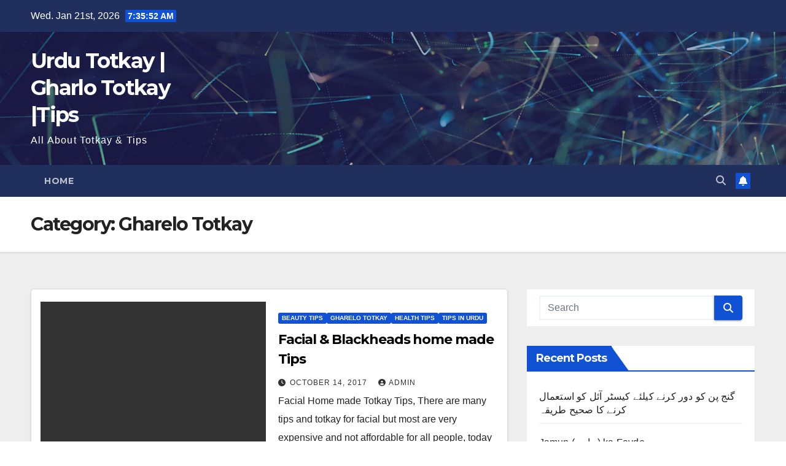

--- FILE ---
content_type: text/html; charset=UTF-8
request_url: https://urdutotkay.com/category/gharelo-totkay/page/3/
body_size: 14170
content:
<!DOCTYPE html>
<html lang="en-US">
<head>
<meta charset="UTF-8">
<meta name="viewport" content="width=device-width, initial-scale=1">
<link rel="profile" href="http://gmpg.org/xfn/11">
<title>Gharelo Totkay &#8211; Page 3 &#8211; Urdu Totkay | Gharlo Totkay |Tips</title>
<meta name='robots' content='max-image-preview:large' />
<link rel='dns-prefetch' href='//fonts.googleapis.com' />
<link rel="alternate" type="application/rss+xml" title="Urdu Totkay | Gharlo Totkay |Tips &raquo; Feed" href="https://urdutotkay.com/feed/" />
<link rel="alternate" type="application/rss+xml" title="Urdu Totkay | Gharlo Totkay |Tips &raquo; Comments Feed" href="https://urdutotkay.com/comments/feed/" />
<link rel="alternate" type="application/rss+xml" title="Urdu Totkay | Gharlo Totkay |Tips &raquo; Gharelo Totkay Category Feed" href="https://urdutotkay.com/category/gharelo-totkay/feed/" />
<style id='wp-img-auto-sizes-contain-inline-css'>
img:is([sizes=auto i],[sizes^="auto," i]){contain-intrinsic-size:3000px 1500px}
/*# sourceURL=wp-img-auto-sizes-contain-inline-css */
</style>
<style id='wp-emoji-styles-inline-css'>

	img.wp-smiley, img.emoji {
		display: inline !important;
		border: none !important;
		box-shadow: none !important;
		height: 1em !important;
		width: 1em !important;
		margin: 0 0.07em !important;
		vertical-align: -0.1em !important;
		background: none !important;
		padding: 0 !important;
	}
/*# sourceURL=wp-emoji-styles-inline-css */
</style>
<style id='wp-block-library-inline-css'>
:root{--wp-block-synced-color:#7a00df;--wp-block-synced-color--rgb:122,0,223;--wp-bound-block-color:var(--wp-block-synced-color);--wp-editor-canvas-background:#ddd;--wp-admin-theme-color:#007cba;--wp-admin-theme-color--rgb:0,124,186;--wp-admin-theme-color-darker-10:#006ba1;--wp-admin-theme-color-darker-10--rgb:0,107,160.5;--wp-admin-theme-color-darker-20:#005a87;--wp-admin-theme-color-darker-20--rgb:0,90,135;--wp-admin-border-width-focus:2px}@media (min-resolution:192dpi){:root{--wp-admin-border-width-focus:1.5px}}.wp-element-button{cursor:pointer}:root .has-very-light-gray-background-color{background-color:#eee}:root .has-very-dark-gray-background-color{background-color:#313131}:root .has-very-light-gray-color{color:#eee}:root .has-very-dark-gray-color{color:#313131}:root .has-vivid-green-cyan-to-vivid-cyan-blue-gradient-background{background:linear-gradient(135deg,#00d084,#0693e3)}:root .has-purple-crush-gradient-background{background:linear-gradient(135deg,#34e2e4,#4721fb 50%,#ab1dfe)}:root .has-hazy-dawn-gradient-background{background:linear-gradient(135deg,#faaca8,#dad0ec)}:root .has-subdued-olive-gradient-background{background:linear-gradient(135deg,#fafae1,#67a671)}:root .has-atomic-cream-gradient-background{background:linear-gradient(135deg,#fdd79a,#004a59)}:root .has-nightshade-gradient-background{background:linear-gradient(135deg,#330968,#31cdcf)}:root .has-midnight-gradient-background{background:linear-gradient(135deg,#020381,#2874fc)}:root{--wp--preset--font-size--normal:16px;--wp--preset--font-size--huge:42px}.has-regular-font-size{font-size:1em}.has-larger-font-size{font-size:2.625em}.has-normal-font-size{font-size:var(--wp--preset--font-size--normal)}.has-huge-font-size{font-size:var(--wp--preset--font-size--huge)}.has-text-align-center{text-align:center}.has-text-align-left{text-align:left}.has-text-align-right{text-align:right}.has-fit-text{white-space:nowrap!important}#end-resizable-editor-section{display:none}.aligncenter{clear:both}.items-justified-left{justify-content:flex-start}.items-justified-center{justify-content:center}.items-justified-right{justify-content:flex-end}.items-justified-space-between{justify-content:space-between}.screen-reader-text{border:0;clip-path:inset(50%);height:1px;margin:-1px;overflow:hidden;padding:0;position:absolute;width:1px;word-wrap:normal!important}.screen-reader-text:focus{background-color:#ddd;clip-path:none;color:#444;display:block;font-size:1em;height:auto;left:5px;line-height:normal;padding:15px 23px 14px;text-decoration:none;top:5px;width:auto;z-index:100000}html :where(.has-border-color){border-style:solid}html :where([style*=border-top-color]){border-top-style:solid}html :where([style*=border-right-color]){border-right-style:solid}html :where([style*=border-bottom-color]){border-bottom-style:solid}html :where([style*=border-left-color]){border-left-style:solid}html :where([style*=border-width]){border-style:solid}html :where([style*=border-top-width]){border-top-style:solid}html :where([style*=border-right-width]){border-right-style:solid}html :where([style*=border-bottom-width]){border-bottom-style:solid}html :where([style*=border-left-width]){border-left-style:solid}html :where(img[class*=wp-image-]){height:auto;max-width:100%}:where(figure){margin:0 0 1em}html :where(.is-position-sticky){--wp-admin--admin-bar--position-offset:var(--wp-admin--admin-bar--height,0px)}@media screen and (max-width:600px){html :where(.is-position-sticky){--wp-admin--admin-bar--position-offset:0px}}

/*# sourceURL=wp-block-library-inline-css */
</style><style id='global-styles-inline-css'>
:root{--wp--preset--aspect-ratio--square: 1;--wp--preset--aspect-ratio--4-3: 4/3;--wp--preset--aspect-ratio--3-4: 3/4;--wp--preset--aspect-ratio--3-2: 3/2;--wp--preset--aspect-ratio--2-3: 2/3;--wp--preset--aspect-ratio--16-9: 16/9;--wp--preset--aspect-ratio--9-16: 9/16;--wp--preset--color--black: #000000;--wp--preset--color--cyan-bluish-gray: #abb8c3;--wp--preset--color--white: #ffffff;--wp--preset--color--pale-pink: #f78da7;--wp--preset--color--vivid-red: #cf2e2e;--wp--preset--color--luminous-vivid-orange: #ff6900;--wp--preset--color--luminous-vivid-amber: #fcb900;--wp--preset--color--light-green-cyan: #7bdcb5;--wp--preset--color--vivid-green-cyan: #00d084;--wp--preset--color--pale-cyan-blue: #8ed1fc;--wp--preset--color--vivid-cyan-blue: #0693e3;--wp--preset--color--vivid-purple: #9b51e0;--wp--preset--gradient--vivid-cyan-blue-to-vivid-purple: linear-gradient(135deg,rgb(6,147,227) 0%,rgb(155,81,224) 100%);--wp--preset--gradient--light-green-cyan-to-vivid-green-cyan: linear-gradient(135deg,rgb(122,220,180) 0%,rgb(0,208,130) 100%);--wp--preset--gradient--luminous-vivid-amber-to-luminous-vivid-orange: linear-gradient(135deg,rgb(252,185,0) 0%,rgb(255,105,0) 100%);--wp--preset--gradient--luminous-vivid-orange-to-vivid-red: linear-gradient(135deg,rgb(255,105,0) 0%,rgb(207,46,46) 100%);--wp--preset--gradient--very-light-gray-to-cyan-bluish-gray: linear-gradient(135deg,rgb(238,238,238) 0%,rgb(169,184,195) 100%);--wp--preset--gradient--cool-to-warm-spectrum: linear-gradient(135deg,rgb(74,234,220) 0%,rgb(151,120,209) 20%,rgb(207,42,186) 40%,rgb(238,44,130) 60%,rgb(251,105,98) 80%,rgb(254,248,76) 100%);--wp--preset--gradient--blush-light-purple: linear-gradient(135deg,rgb(255,206,236) 0%,rgb(152,150,240) 100%);--wp--preset--gradient--blush-bordeaux: linear-gradient(135deg,rgb(254,205,165) 0%,rgb(254,45,45) 50%,rgb(107,0,62) 100%);--wp--preset--gradient--luminous-dusk: linear-gradient(135deg,rgb(255,203,112) 0%,rgb(199,81,192) 50%,rgb(65,88,208) 100%);--wp--preset--gradient--pale-ocean: linear-gradient(135deg,rgb(255,245,203) 0%,rgb(182,227,212) 50%,rgb(51,167,181) 100%);--wp--preset--gradient--electric-grass: linear-gradient(135deg,rgb(202,248,128) 0%,rgb(113,206,126) 100%);--wp--preset--gradient--midnight: linear-gradient(135deg,rgb(2,3,129) 0%,rgb(40,116,252) 100%);--wp--preset--font-size--small: 13px;--wp--preset--font-size--medium: 20px;--wp--preset--font-size--large: 36px;--wp--preset--font-size--x-large: 42px;--wp--preset--spacing--20: 0.44rem;--wp--preset--spacing--30: 0.67rem;--wp--preset--spacing--40: 1rem;--wp--preset--spacing--50: 1.5rem;--wp--preset--spacing--60: 2.25rem;--wp--preset--spacing--70: 3.38rem;--wp--preset--spacing--80: 5.06rem;--wp--preset--shadow--natural: 6px 6px 9px rgba(0, 0, 0, 0.2);--wp--preset--shadow--deep: 12px 12px 50px rgba(0, 0, 0, 0.4);--wp--preset--shadow--sharp: 6px 6px 0px rgba(0, 0, 0, 0.2);--wp--preset--shadow--outlined: 6px 6px 0px -3px rgb(255, 255, 255), 6px 6px rgb(0, 0, 0);--wp--preset--shadow--crisp: 6px 6px 0px rgb(0, 0, 0);}:root :where(.is-layout-flow) > :first-child{margin-block-start: 0;}:root :where(.is-layout-flow) > :last-child{margin-block-end: 0;}:root :where(.is-layout-flow) > *{margin-block-start: 24px;margin-block-end: 0;}:root :where(.is-layout-constrained) > :first-child{margin-block-start: 0;}:root :where(.is-layout-constrained) > :last-child{margin-block-end: 0;}:root :where(.is-layout-constrained) > *{margin-block-start: 24px;margin-block-end: 0;}:root :where(.is-layout-flex){gap: 24px;}:root :where(.is-layout-grid){gap: 24px;}body .is-layout-flex{display: flex;}.is-layout-flex{flex-wrap: wrap;align-items: center;}.is-layout-flex > :is(*, div){margin: 0;}body .is-layout-grid{display: grid;}.is-layout-grid > :is(*, div){margin: 0;}.has-black-color{color: var(--wp--preset--color--black) !important;}.has-cyan-bluish-gray-color{color: var(--wp--preset--color--cyan-bluish-gray) !important;}.has-white-color{color: var(--wp--preset--color--white) !important;}.has-pale-pink-color{color: var(--wp--preset--color--pale-pink) !important;}.has-vivid-red-color{color: var(--wp--preset--color--vivid-red) !important;}.has-luminous-vivid-orange-color{color: var(--wp--preset--color--luminous-vivid-orange) !important;}.has-luminous-vivid-amber-color{color: var(--wp--preset--color--luminous-vivid-amber) !important;}.has-light-green-cyan-color{color: var(--wp--preset--color--light-green-cyan) !important;}.has-vivid-green-cyan-color{color: var(--wp--preset--color--vivid-green-cyan) !important;}.has-pale-cyan-blue-color{color: var(--wp--preset--color--pale-cyan-blue) !important;}.has-vivid-cyan-blue-color{color: var(--wp--preset--color--vivid-cyan-blue) !important;}.has-vivid-purple-color{color: var(--wp--preset--color--vivid-purple) !important;}.has-black-background-color{background-color: var(--wp--preset--color--black) !important;}.has-cyan-bluish-gray-background-color{background-color: var(--wp--preset--color--cyan-bluish-gray) !important;}.has-white-background-color{background-color: var(--wp--preset--color--white) !important;}.has-pale-pink-background-color{background-color: var(--wp--preset--color--pale-pink) !important;}.has-vivid-red-background-color{background-color: var(--wp--preset--color--vivid-red) !important;}.has-luminous-vivid-orange-background-color{background-color: var(--wp--preset--color--luminous-vivid-orange) !important;}.has-luminous-vivid-amber-background-color{background-color: var(--wp--preset--color--luminous-vivid-amber) !important;}.has-light-green-cyan-background-color{background-color: var(--wp--preset--color--light-green-cyan) !important;}.has-vivid-green-cyan-background-color{background-color: var(--wp--preset--color--vivid-green-cyan) !important;}.has-pale-cyan-blue-background-color{background-color: var(--wp--preset--color--pale-cyan-blue) !important;}.has-vivid-cyan-blue-background-color{background-color: var(--wp--preset--color--vivid-cyan-blue) !important;}.has-vivid-purple-background-color{background-color: var(--wp--preset--color--vivid-purple) !important;}.has-black-border-color{border-color: var(--wp--preset--color--black) !important;}.has-cyan-bluish-gray-border-color{border-color: var(--wp--preset--color--cyan-bluish-gray) !important;}.has-white-border-color{border-color: var(--wp--preset--color--white) !important;}.has-pale-pink-border-color{border-color: var(--wp--preset--color--pale-pink) !important;}.has-vivid-red-border-color{border-color: var(--wp--preset--color--vivid-red) !important;}.has-luminous-vivid-orange-border-color{border-color: var(--wp--preset--color--luminous-vivid-orange) !important;}.has-luminous-vivid-amber-border-color{border-color: var(--wp--preset--color--luminous-vivid-amber) !important;}.has-light-green-cyan-border-color{border-color: var(--wp--preset--color--light-green-cyan) !important;}.has-vivid-green-cyan-border-color{border-color: var(--wp--preset--color--vivid-green-cyan) !important;}.has-pale-cyan-blue-border-color{border-color: var(--wp--preset--color--pale-cyan-blue) !important;}.has-vivid-cyan-blue-border-color{border-color: var(--wp--preset--color--vivid-cyan-blue) !important;}.has-vivid-purple-border-color{border-color: var(--wp--preset--color--vivid-purple) !important;}.has-vivid-cyan-blue-to-vivid-purple-gradient-background{background: var(--wp--preset--gradient--vivid-cyan-blue-to-vivid-purple) !important;}.has-light-green-cyan-to-vivid-green-cyan-gradient-background{background: var(--wp--preset--gradient--light-green-cyan-to-vivid-green-cyan) !important;}.has-luminous-vivid-amber-to-luminous-vivid-orange-gradient-background{background: var(--wp--preset--gradient--luminous-vivid-amber-to-luminous-vivid-orange) !important;}.has-luminous-vivid-orange-to-vivid-red-gradient-background{background: var(--wp--preset--gradient--luminous-vivid-orange-to-vivid-red) !important;}.has-very-light-gray-to-cyan-bluish-gray-gradient-background{background: var(--wp--preset--gradient--very-light-gray-to-cyan-bluish-gray) !important;}.has-cool-to-warm-spectrum-gradient-background{background: var(--wp--preset--gradient--cool-to-warm-spectrum) !important;}.has-blush-light-purple-gradient-background{background: var(--wp--preset--gradient--blush-light-purple) !important;}.has-blush-bordeaux-gradient-background{background: var(--wp--preset--gradient--blush-bordeaux) !important;}.has-luminous-dusk-gradient-background{background: var(--wp--preset--gradient--luminous-dusk) !important;}.has-pale-ocean-gradient-background{background: var(--wp--preset--gradient--pale-ocean) !important;}.has-electric-grass-gradient-background{background: var(--wp--preset--gradient--electric-grass) !important;}.has-midnight-gradient-background{background: var(--wp--preset--gradient--midnight) !important;}.has-small-font-size{font-size: var(--wp--preset--font-size--small) !important;}.has-medium-font-size{font-size: var(--wp--preset--font-size--medium) !important;}.has-large-font-size{font-size: var(--wp--preset--font-size--large) !important;}.has-x-large-font-size{font-size: var(--wp--preset--font-size--x-large) !important;}
/*# sourceURL=global-styles-inline-css */
</style>

<style id='classic-theme-styles-inline-css'>
/*! This file is auto-generated */
.wp-block-button__link{color:#fff;background-color:#32373c;border-radius:9999px;box-shadow:none;text-decoration:none;padding:calc(.667em + 2px) calc(1.333em + 2px);font-size:1.125em}.wp-block-file__button{background:#32373c;color:#fff;text-decoration:none}
/*# sourceURL=/wp-includes/css/classic-themes.min.css */
</style>
<link rel='stylesheet' id='newsup-fonts-css' href='//fonts.googleapis.com/css?family=Montserrat%3A400%2C500%2C700%2C800%7CWork%2BSans%3A300%2C400%2C500%2C600%2C700%2C800%2C900%26display%3Dswap&#038;subset=latin%2Clatin-ext' media='all' />
<link rel='stylesheet' id='bootstrap-css' href='https://urdutotkay.com/wp-content/themes/newsup/css/bootstrap.css?ver=6.9' media='all' />
<link rel='stylesheet' id='newsup-style-css' href='https://urdutotkay.com/wp-content/themes/newsup/style.css?ver=6.9' media='all' />
<link rel='stylesheet' id='newsup-default-css' href='https://urdutotkay.com/wp-content/themes/newsup/css/colors/default.css?ver=6.9' media='all' />
<link rel='stylesheet' id='font-awesome-5-all-css' href='https://urdutotkay.com/wp-content/themes/newsup/css/font-awesome/css/all.min.css?ver=6.9' media='all' />
<link rel='stylesheet' id='font-awesome-4-shim-css' href='https://urdutotkay.com/wp-content/themes/newsup/css/font-awesome/css/v4-shims.min.css?ver=6.9' media='all' />
<link rel='stylesheet' id='owl-carousel-css' href='https://urdutotkay.com/wp-content/themes/newsup/css/owl.carousel.css?ver=6.9' media='all' />
<link rel='stylesheet' id='smartmenus-css' href='https://urdutotkay.com/wp-content/themes/newsup/css/jquery.smartmenus.bootstrap.css?ver=6.9' media='all' />
<link rel='stylesheet' id='newsup-custom-css-css' href='https://urdutotkay.com/wp-content/themes/newsup/inc/ansar/customize/css/customizer.css?ver=1.0' media='all' />
<script src="https://urdutotkay.com/wp-includes/js/jquery/jquery.min.js?ver=3.7.1" id="jquery-core-js"></script>
<script src="https://urdutotkay.com/wp-includes/js/jquery/jquery-migrate.min.js?ver=3.4.1" id="jquery-migrate-js"></script>
<script src="https://urdutotkay.com/wp-content/themes/newsup/js/navigation.js?ver=6.9" id="newsup-navigation-js"></script>
<script src="https://urdutotkay.com/wp-content/themes/newsup/js/bootstrap.js?ver=6.9" id="bootstrap-js"></script>
<script src="https://urdutotkay.com/wp-content/themes/newsup/js/owl.carousel.min.js?ver=6.9" id="owl-carousel-min-js"></script>
<script src="https://urdutotkay.com/wp-content/themes/newsup/js/jquery.smartmenus.js?ver=6.9" id="smartmenus-js-js"></script>
<script src="https://urdutotkay.com/wp-content/themes/newsup/js/jquery.smartmenus.bootstrap.js?ver=6.9" id="bootstrap-smartmenus-js-js"></script>
<script src="https://urdutotkay.com/wp-content/themes/newsup/js/jquery.marquee.js?ver=6.9" id="newsup-marquee-js-js"></script>
<script src="https://urdutotkay.com/wp-content/themes/newsup/js/main.js?ver=6.9" id="newsup-main-js-js"></script>
<link rel="https://api.w.org/" href="https://urdutotkay.com/wp-json/" /><link rel="alternate" title="JSON" type="application/json" href="https://urdutotkay.com/wp-json/wp/v2/categories/4" /><link rel="EditURI" type="application/rsd+xml" title="RSD" href="https://urdutotkay.com/xmlrpc.php?rsd" />
<meta name="generator" content="WordPress 6.9" />
 
<style type="text/css" id="custom-background-css">
    .wrapper { background-color: #eee; }
</style>
    <style type="text/css">
            body .site-title a,
        body .site-description {
            color: #fff;
        }

        .site-branding-text .site-title a {
                font-size: px;
            }

            @media only screen and (max-width: 640px) {
                .site-branding-text .site-title a {
                    font-size: 40px;

                }
            }

            @media only screen and (max-width: 375px) {
                .site-branding-text .site-title a {
                    font-size: 32px;

                }
            }

        </style>
    <link rel="icon" href="https://urdutotkay.com/wp-content/uploads/2014/04/cropped-herbal-care-urdutotkaydotcom-32x32.jpg" sizes="32x32" />
<link rel="icon" href="https://urdutotkay.com/wp-content/uploads/2014/04/cropped-herbal-care-urdutotkaydotcom-192x192.jpg" sizes="192x192" />
<link rel="apple-touch-icon" href="https://urdutotkay.com/wp-content/uploads/2014/04/cropped-herbal-care-urdutotkaydotcom-180x180.jpg" />
<meta name="msapplication-TileImage" content="https://urdutotkay.com/wp-content/uploads/2014/04/cropped-herbal-care-urdutotkaydotcom-270x270.jpg" />
</head>
<body class="archive paged category category-gharelo-totkay category-4 wp-embed-responsive paged-3 category-paged-3 wp-theme-newsup hfeed ta-hide-date-author-in-list" >
<div id="page" class="site">
<a class="skip-link screen-reader-text" href="#content">
Skip to content</a>
  <div class="wrapper" id="custom-background-css">
    <header class="mg-headwidget">
      <!--==================== TOP BAR ====================-->
      <div class="mg-head-detail hidden-xs">
    <div class="container-fluid">
        <div class="row align-items-center">
            <div class="col-md-6 col-xs-12">
                <ul class="info-left">
                                <li>Wed. Jan 21st, 2026                 <span  id="time" class="time"></span>
                        </li>
                        </ul>
            </div>
            <div class="col-md-6 col-xs-12">
                <ul class="mg-social info-right">
                                    </ul>
            </div>
        </div>
    </div>
</div>
      <div class="clearfix"></div>

      
      <div class="mg-nav-widget-area-back" style='background-image: url("https://urdutotkay.com/wp-content/themes/newsup/images/head-back.jpg" );'>
                <div class="overlay">
          <div class="inner"  style="background-color:rgba(32,47,91,0.4);" > 
              <div class="container-fluid">
                  <div class="mg-nav-widget-area">
                    <div class="row align-items-center">
                      <div class="col-md-3 text-center-xs">
                        <div class="navbar-header">
                          <div class="site-logo">
                                                      </div>
                          <div class="site-branding-text ">
                                                            <p class="site-title"> <a href="https://urdutotkay.com/" rel="home">Urdu Totkay | Gharlo Totkay |Tips</a></p>
                                                            <p class="site-description">All About Totkay &amp; Tips</p>
                          </div>    
                        </div>
                      </div>
                                          </div>
                  </div>
              </div>
          </div>
        </div>
      </div>
    <div class="mg-menu-full">
      <nav class="navbar navbar-expand-lg navbar-wp">
        <div class="container-fluid">
          <!-- Right nav -->
          <div class="m-header align-items-center">
                            <a class="mobilehomebtn" href="https://urdutotkay.com"><span class="fa-solid fa-house-chimney"></span></a>
              <!-- navbar-toggle -->
              <button class="navbar-toggler mx-auto" type="button" data-toggle="collapse" data-target="#navbar-wp" aria-controls="navbarSupportedContent" aria-expanded="false" aria-label="Toggle navigation">
                <span class="burger">
                  <span class="burger-line"></span>
                  <span class="burger-line"></span>
                  <span class="burger-line"></span>
                </span>
              </button>
              <!-- /navbar-toggle -->
                          <div class="dropdown show mg-search-box pr-2">
                <a class="dropdown-toggle msearch ml-auto" href="#" role="button" id="dropdownMenuLink" data-toggle="dropdown" aria-haspopup="true" aria-expanded="false">
                <i class="fas fa-search"></i>
                </a> 
                <div class="dropdown-menu searchinner" aria-labelledby="dropdownMenuLink">
                    <form role="search" method="get" id="searchform" action="https://urdutotkay.com/">
  <div class="input-group">
    <input type="search" class="form-control" placeholder="Search" value="" name="s" />
    <span class="input-group-btn btn-default">
    <button type="submit" class="btn"> <i class="fas fa-search"></i> </button>
    </span> </div>
</form>                </div>
            </div>
                  <a href="#" target="_blank" class="btn-bell btn-theme mx-2"><i class="fa fa-bell"></i></a>
                      
          </div>
          <!-- /Right nav --> 
          <div class="collapse navbar-collapse" id="navbar-wp">
            <div class="d-md-block">
              <ul class="nav navbar-nav mr-auto "><li class="nav-item menu-item "><a class="nav-link " href="https://urdutotkay.com/" title="Home">Home</a></li></ul>
            </div>      
          </div>
          <!-- Right nav -->
          <div class="desk-header d-lg-flex pl-3 ml-auto my-2 my-lg-0 position-relative align-items-center">
                        <div class="dropdown show mg-search-box pr-2">
                <a class="dropdown-toggle msearch ml-auto" href="#" role="button" id="dropdownMenuLink" data-toggle="dropdown" aria-haspopup="true" aria-expanded="false">
                <i class="fas fa-search"></i>
                </a> 
                <div class="dropdown-menu searchinner" aria-labelledby="dropdownMenuLink">
                    <form role="search" method="get" id="searchform" action="https://urdutotkay.com/">
  <div class="input-group">
    <input type="search" class="form-control" placeholder="Search" value="" name="s" />
    <span class="input-group-btn btn-default">
    <button type="submit" class="btn"> <i class="fas fa-search"></i> </button>
    </span> </div>
</form>                </div>
            </div>
                  <a href="#" target="_blank" class="btn-bell btn-theme mx-2"><i class="fa fa-bell"></i></a>
                  </div>
          <!-- /Right nav -->
      </div>
      </nav> <!-- /Navigation -->
    </div>
</header>
<div class="clearfix"></div> <!--==================== Newsup breadcrumb section ====================-->
<div class="mg-breadcrumb-section" style='background: url("https://urdutotkay.com/wp-content/themes/newsup/images/head-back.jpg" ) repeat scroll center 0 #143745;'>
   <div class="overlay">       <div class="container-fluid">
        <div class="row">
          <div class="col-md-12 col-sm-12">
            <div class="mg-breadcrumb-title">
              <h1 class="title">Category: <span>Gharelo Totkay</span></h1>            </div>
          </div>
        </div>
      </div>
   </div> </div>
<div class="clearfix"></div><!--container-->
    <div id="content" class="container-fluid archive-class">
        <!--row-->
            <div class="row">
                                    <div class="col-md-8">
                <!-- mg-posts-sec mg-posts-modul-6 -->
<div class="mg-posts-sec mg-posts-modul-6">
    <!-- mg-posts-sec-inner -->
    <div class="mg-posts-sec-inner">
                    <article id="post-527" class="d-md-flex mg-posts-sec-post align-items-center post-527 post type-post status-publish format-standard has-post-thumbnail hentry category-beauty-tips category-gharelo-totkay category-health-tips category-tipsinurdu">
                        <div class="col-12 col-md-6">
            <div class="mg-post-thumb back-img md" style="background-image: url('https://urdutotkay.com/wp-content/uploads/2017/10/blackheads.jpg');">
                <span class="post-form"><i class="fas fa-camera"></i></span>                <a class="link-div" href="https://urdutotkay.com/facial-blackheads-home-made-tips/"></a>
            </div> 
        </div>
                        <div class="mg-sec-top-post py-3 col">
                    <div class="mg-blog-category"><a class="newsup-categories category-color-1" href="https://urdutotkay.com/category/beauty-tips/" alt="View all posts in Beauty Tips"> 
                                 Beauty Tips
                             </a><a class="newsup-categories category-color-1" href="https://urdutotkay.com/category/gharelo-totkay/" alt="View all posts in Gharelo Totkay"> 
                                 Gharelo Totkay
                             </a><a class="newsup-categories category-color-1" href="https://urdutotkay.com/category/health-tips/" alt="View all posts in Health Tips"> 
                                 Health Tips
                             </a><a class="newsup-categories category-color-1" href="https://urdutotkay.com/category/tipsinurdu/" alt="View all posts in Tips in Urdu"> 
                                 Tips in Urdu
                             </a></div> 
                    <h4 class="entry-title title"><a href="https://urdutotkay.com/facial-blackheads-home-made-tips/">Facial &#038; Blackheads home made Tips</a></h4>
                            <div class="mg-blog-meta"> 
                    <span class="mg-blog-date"><i class="fas fa-clock"></i>
            <a href="https://urdutotkay.com/2017/10/">
                October 14, 2017            </a>
        </span>
            <a class="auth" href="https://urdutotkay.com/author/admin/">
            <i class="fas fa-user-circle"></i>admin        </a>
            </div> 
                        <div class="mg-content">
                        <p>Facial Home made Totkay Tips, There are many tips and totkay for facial but most are very expensive and not affordable for all people, today in this article we provide&hellip;</p>
                    </div>
                </div>
            </article>
                    <article id="post-522" class="d-md-flex mg-posts-sec-post align-items-center post-522 post type-post status-publish format-standard has-post-thumbnail hentry category-gharelo-totkay category-health-care category-health-tips category-tipsinurdu">
                        <div class="col-12 col-md-6">
            <div class="mg-post-thumb back-img md" style="background-image: url('https://urdutotkay.com/wp-content/uploads/2017/09/nazar.jpg');">
                <span class="post-form"><i class="fas fa-camera"></i></span>                <a class="link-div" href="https://urdutotkay.com/aankhon-ki-nazar-ka-urdu-totka/"></a>
            </div> 
        </div>
                        <div class="mg-sec-top-post py-3 col">
                    <div class="mg-blog-category"><a class="newsup-categories category-color-1" href="https://urdutotkay.com/category/gharelo-totkay/" alt="View all posts in Gharelo Totkay"> 
                                 Gharelo Totkay
                             </a><a class="newsup-categories category-color-1" href="https://urdutotkay.com/category/health-care/" alt="View all posts in Health Care"> 
                                 Health Care
                             </a><a class="newsup-categories category-color-1" href="https://urdutotkay.com/category/health-tips/" alt="View all posts in Health Tips"> 
                                 Health Tips
                             </a><a class="newsup-categories category-color-1" href="https://urdutotkay.com/category/tipsinurdu/" alt="View all posts in Tips in Urdu"> 
                                 Tips in Urdu
                             </a></div> 
                    <h4 class="entry-title title"><a href="https://urdutotkay.com/aankhon-ki-nazar-ka-urdu-totka/">Aankhon ki nazar ka urdu totka</a></h4>
                            <div class="mg-blog-meta"> 
                    <span class="mg-blog-date"><i class="fas fa-clock"></i>
            <a href="https://urdutotkay.com/2017/09/">
                September 20, 2017            </a>
        </span>
            <a class="auth" href="https://urdutotkay.com/author/admin/">
            <i class="fas fa-user-circle"></i>admin        </a>
            </div> 
                        <div class="mg-content">
                        <p>There are many totkay for eyes, but these are very expensive and people didn&#8217;t afford, Urdu totkay dot com provide easy, affordable and local market availablity Just take Hareer ka&hellip;</p>
                    </div>
                </div>
            </article>
            
        <div class="col-md-12 text-center d-flex justify-content-center">
            
	<nav class="navigation pagination" aria-label="Posts pagination">
		<h2 class="screen-reader-text">Posts pagination</h2>
		<div class="nav-links"><a class="prev page-numbers" href="https://urdutotkay.com/category/gharelo-totkay/page/2/"><i class="fa fa-angle-left"></i></a>
<a class="page-numbers" href="https://urdutotkay.com/category/gharelo-totkay/">1</a>
<a class="page-numbers" href="https://urdutotkay.com/category/gharelo-totkay/page/2/">2</a>
<span aria-current="page" class="page-numbers current">3</span>
<a class="page-numbers" href="https://urdutotkay.com/category/gharelo-totkay/page/4/">4</a>
<span class="page-numbers dots">&hellip;</span>
<a class="page-numbers" href="https://urdutotkay.com/category/gharelo-totkay/page/15/">15</a>
<a class="next page-numbers" href="https://urdutotkay.com/category/gharelo-totkay/page/4/"><i class="fa fa-angle-right"></i></a></div>
	</nav>                            
        </div>
            </div>
    <!-- // mg-posts-sec-inner -->
</div>
<!-- // mg-posts-sec block_6 -->             </div>
                            <aside class="col-md-4 sidebar-sticky">
                
<aside id="secondary" class="widget-area" role="complementary">
	<div id="sidebar-right" class="mg-sidebar">
		<div id="search-2" class="mg-widget widget_search"><form role="search" method="get" id="searchform" action="https://urdutotkay.com/">
  <div class="input-group">
    <input type="search" class="form-control" placeholder="Search" value="" name="s" />
    <span class="input-group-btn btn-default">
    <button type="submit" class="btn"> <i class="fas fa-search"></i> </button>
    </span> </div>
</form></div>
		<div id="recent-posts-2" class="mg-widget widget_recent_entries">
		<div class="mg-wid-title"><h6 class="wtitle">Recent Posts</h6></div>
		<ul>
											<li>
					<a href="https://urdutotkay.com/use-castor-oil-to-treat-baldness/">گنج پن کو دور کرنے کیلئے کیسٹر آئل کو استعمال کرنے کا صحیح طریقہ</a>
									</li>
											<li>
					<a href="https://urdutotkay.com/jamun-ka-fayde/">Jamun (جامن) ka Fayde</a>
									</li>
											<li>
					<a href="https://urdutotkay.com/teeth-whitening-totkay-in-urdu/">Teeth Whitening totkay in urdu</a>
									</li>
											<li>
					<a href="https://urdutotkay.com/nazla-zukam-ka-ilaj-in-urdu/">Nazla Zukam ka ilaj in Urdu</a>
									</li>
											<li>
					<a href="https://urdutotkay.com/sugar-main-cause-of-fatness-in-urdu/">Sugar main Cause of Fatness in Urdu</a>
									</li>
											<li>
					<a href="https://urdutotkay.com/facial-blackheads-home-made-tips/">Facial &#038; Blackheads home made Tips</a>
									</li>
											<li>
					<a href="https://urdutotkay.com/aankhon-ki-nazar-ka-urdu-totka/">Aankhon ki nazar ka urdu totka</a>
									</li>
											<li>
					<a href="https://urdutotkay.com/ghutno-ka-dard-ka-desi-ilaj/">Ghutno ka dard ka Desi ilaj</a>
									</li>
											<li>
					<a href="https://urdutotkay.com/hath-paon-ki-jalan-ka-ilaj-burning-hands-feet/">Hath Paon ki Jalan ka ilaj (Burning Hands &#038; Feet)</a>
									</li>
											<li>
					<a href="https://urdutotkay.com/allergy-totkay-in-urdu/">Allergy totkay in urdu</a>
									</li>
											<li>
					<a href="https://urdutotkay.com/hair-removing-totkay-in-urdu/">Hair Removing Totkay in Urdu</a>
									</li>
											<li>
					<a href="https://urdutotkay.com/ghutno-ka-dard-joint-pain/">Ghutno Ka Dard | Joint Pain</a>
									</li>
											<li>
					<a href="https://urdutotkay.com/kasrat-e-peshab-ka-ilaj/">Kasrat e Peshab ka ilaj</a>
									</li>
											<li>
					<a href="https://urdutotkay.com/ghutno-ka-dard-ka-ilaj/">Ghutno ka Dard Ka Ilaj</a>
									</li>
											<li>
					<a href="https://urdutotkay.com/totkay-for-dry-skin/">Totkay for Dry Skin</a>
									</li>
											<li>
					<a href="https://urdutotkay.com/gurday-ki-pathri-ka-illaj-kidney-stone-removal/">Gurday Ki Pathri ka Illaj (Kidney stone Removal)</a>
									</li>
											<li>
					<a href="https://urdutotkay.com/thyme-tea-for-cellulite/">Thyme Tea for cellulite</a>
									</li>
											<li>
					<a href="https://urdutotkay.com/jaundiceyarkan-ka-ilaj-in-urdu/">Jaundice Yarkan ka Ilaj in Urdu</a>
									</li>
											<li>
					<a href="https://urdutotkay.com/hepatitis-yarkan-ka-ilaj/">Hepatitis Yarkan ka ilaj</a>
									</li>
											<li>
					<a href="https://urdutotkay.com/mouth-freshener-tips-in-urdu/">Mouth Freshener Tips in Urdu</a>
									</li>
											<li>
					<a href="https://urdutotkay.com/uric-acid-totkay-in-urdu/">Uric Acid Totkay in Urdu</a>
									</li>
											<li>
					<a href="https://urdutotkay.com/open-blocked-heart-veins/">Open Blocked Heart Veins</a>
									</li>
											<li>
					<a href="https://urdutotkay.com/mole-on-face/">Mole on Face</a>
									</li>
											<li>
					<a href="https://urdutotkay.com/face-hair-removal/">Face Hair Removal</a>
									</li>
											<li>
					<a href="https://urdutotkay.com/tips-for-pimples/">Tips for Pimples</a>
									</li>
											<li>
					<a href="https://urdutotkay.com/avoid-plastic-crockery/">Avoid Plastic Crockery</a>
									</li>
											<li>
					<a href="https://urdutotkay.com/tips-for-fresh-skin/">Tips for Fresh Skin</a>
									</li>
											<li>
					<a href="https://urdutotkay.com/cold-drinks/">Cold Drinks</a>
									</li>
											<li>
					<a href="https://urdutotkay.com/weight-n-height-chart-in-urdu/">weight n height chart in Urdu</a>
									</li>
											<li>
					<a href="https://urdutotkay.com/beauty-tips-in-urdu/">Beauty Tips in Urdu</a>
									</li>
											<li>
					<a href="https://urdutotkay.com/beauty-tips-for-women-in-urdu/">Beauty Tips for Women in Urdu</a>
									</li>
											<li>
					<a href="https://urdutotkay.com/beauty-tips-for-fairness/">Beauty Tips for Fairness</a>
									</li>
											<li>
					<a href="https://urdutotkay.com/beauty-tips-for-skin-care/">Beauty Tips for Skin Care</a>
									</li>
											<li>
					<a href="https://urdutotkay.com/health-tips-for-gastric-problem/">Health Tips for Gastric problem</a>
									</li>
											<li>
					<a href="https://urdutotkay.com/beauty-tips-for-removing-wrinkles-urdu-totkay-for-removing-wrinkles/">Beauty Tips for removing wrinkles | Urdu Totkay for removing wrinkles</a>
									</li>
											<li>
					<a href="https://urdutotkay.com/beauty-tips-urdu-totkay-for-white-hair/">Beauty Tips | Urdu Totkay for White hair</a>
									</li>
											<li>
					<a href="https://urdutotkay.com/beauty-tips-for-facial/">Beauty Tips for Facial</a>
									</li>
											<li>
					<a href="https://urdutotkay.com/urdu-totkay-for-lips/">Urdu Totkay for Lips</a>
									</li>
											<li>
					<a href="https://urdutotkay.com/urdu-totkay-for-cough/">Urdu Totkay for Cough</a>
									</li>
											<li>
					<a href="https://urdutotkay.com/totkay/">Totkay</a>
									</li>
											<li>
					<a href="https://urdutotkay.com/beauty-tips-for-men/">Beauty Tips for Men</a>
									</li>
											<li>
					<a href="https://urdutotkay.com/shawarma-shoarma-recipes/">Shawarma | Shoarma</a>
									</li>
											<li>
					<a href="https://urdutotkay.com/kids-care-tips/">Kids Care Tips</a>
									</li>
											<li>
					<a href="https://urdutotkay.com/hair-fall-tips-in-urdu/">Hair fall Tips in Urdu</a>
									</li>
											<li>
					<a href="https://urdutotkay.com/beauty-tips-for-eye-care/">Beauty Tips for Eye Care</a>
									</li>
											<li>
					<a href="https://urdutotkay.com/hands-and-nail-care/">Hands and Nail Care</a>
									</li>
											<li>
					<a href="https://urdutotkay.com/weight-loss/">Weight Loss</a>
									</li>
											<li>
					<a href="https://urdutotkay.com/tips-for-long-hair/">Tips for Long Hair</a>
									</li>
											<li>
					<a href="https://urdutotkay.com/best-recipes-in-urdu/">Best Recipes in Urdu</a>
									</li>
											<li>
					<a href="https://urdutotkay.com/teeth-care-tips/">Teeth Care Tips</a>
									</li>
											<li>
					<a href="https://urdutotkay.com/skin-care-tips/">Skin Care Tips</a>
									</li>
											<li>
					<a href="https://urdutotkay.com/osteoporosis/">OSTEOPOROSIS</a>
									</li>
											<li>
					<a href="https://urdutotkay.com/teeth-care-tips-a-natural-smile/">Teeth Care Tips A &#8220;Natural&#8221; Smile</a>
									</li>
											<li>
					<a href="https://urdutotkay.com/honey-for-skin-care/">Honey for Skin Care</a>
									</li>
											<li>
					<a href="https://urdutotkay.com/home-based-totkay/">Home based Totkay</a>
									</li>
											<li>
					<a href="https://urdutotkay.com/herbal-care/">Herbal Care</a>
									</li>
											<li>
					<a href="https://urdutotkay.com/health-tips/">Health Tips</a>
									</li>
											<li>
					<a href="https://urdutotkay.com/hand-feet-care/">Hand &#038; Feet Care</a>
									</li>
											<li>
					<a href="https://urdutotkay.com/gharelo-totkay/">Gharelo Totkay</a>
									</li>
											<li>
					<a href="https://urdutotkay.com/fried-fish/">Fried Fish</a>
									</li>
											<li>
					<a href="https://urdutotkay.com/the-fish-fatty-acids/">THE FISH FATTY ACIDS</a>
									</li>
											<li>
					<a href="https://urdutotkay.com/fish-biryani/">Fish Biryani</a>
									</li>
											<li>
					<a href="https://urdutotkay.com/chicken-recipes/">Chicken Recipes</a>
									</li>
											<li>
					<a href="https://urdutotkay.com/breast-cancer/">BREAST CANCER</a>
									</li>
											<li>
					<a href="https://urdutotkay.com/bombay-biryani/">Bombay Biryani</a>
									</li>
											<li>
					<a href="https://urdutotkay.com/recipies/">Recipies</a>
									</li>
											<li>
					<a href="https://urdutotkay.com/beauty-tips-for-skin/">Beauty Tips for Skin</a>
									</li>
											<li>
					<a href="https://urdutotkay.com/beauty-tips/">Beauty Tips</a>
									</li>
											<li>
					<a href="https://urdutotkay.com/balochi-cooking/">Balochi Cooking</a>
									</li>
											<li>
					<a href="https://urdutotkay.com/beauty-tips-for-oily-skin-in-urdu/">Beauty Tips for Oily Skin in Urdu</a>
									</li>
					</ul>

		</div><div id="categories-2" class="mg-widget widget_categories"><div class="mg-wid-title"><h6 class="wtitle">Categories</h6></div>
			<ul>
					<li class="cat-item cat-item-2"><a href="https://urdutotkay.com/category/beauty-tips/">Beauty Tips</a>
</li>
	<li class="cat-item cat-item-3"><a href="https://urdutotkay.com/category/cooking-recipies/">Cooking Recipies</a>
</li>
	<li class="cat-item cat-item-4 current-cat"><a aria-current="page" href="https://urdutotkay.com/category/gharelo-totkay/">Gharelo Totkay</a>
</li>
	<li class="cat-item cat-item-5"><a href="https://urdutotkay.com/category/health-care/">Health Care</a>
</li>
	<li class="cat-item cat-item-6"><a href="https://urdutotkay.com/category/health-tips/">Health Tips</a>
</li>
	<li class="cat-item cat-item-1"><a href="https://urdutotkay.com/category/tipsinurdu/">Tips in Urdu</a>
</li>
	<li class="cat-item cat-item-7"><a href="https://urdutotkay.com/category/weight-loss-tips/">Weight Loss Tips</a>
</li>
			</ul>

			</div>	</div>
</aside><!-- #secondary -->
            </aside>
                    </div>
        <!--/row-->
    </div>
<!--container-->
    <div class="container-fluid missed-section mg-posts-sec-inner">
          
        <div class="missed-inner">
            <div class="row">
                                <div class="col-md-12">
                    <div class="mg-sec-title">
                        <!-- mg-sec-title -->
                        <h4>You missed</h4>
                    </div>
                </div>
                                <!--col-md-3-->
                <div class="col-lg-3 col-sm-6 pulse animated">
                    <div class="mg-blog-post-3 minh back-img mb-lg-0"  style="background-image: url('https://urdutotkay.com/wp-content/uploads/2025/03/What-is-the-correct-way-to-use-castor-oil-to-treat-baldness.png');" >
                        <a class="link-div" href="https://urdutotkay.com/use-castor-oil-to-treat-baldness/"></a>
                        <div class="mg-blog-inner">
                        <div class="mg-blog-category"><a class="newsup-categories category-color-1" href="https://urdutotkay.com/category/tipsinurdu/" alt="View all posts in Tips in Urdu"> 
                                 Tips in Urdu
                             </a></div> 
                        <h4 class="title"> <a href="https://urdutotkay.com/use-castor-oil-to-treat-baldness/" title="Permalink to: گنج پن کو دور کرنے کیلئے کیسٹر آئل کو استعمال کرنے کا صحیح طریقہ"> گنج پن کو دور کرنے کیلئے کیسٹر آئل کو استعمال کرنے کا صحیح طریقہ</a> </h4>
                                    <div class="mg-blog-meta"> 
                    <span class="mg-blog-date"><i class="fas fa-clock"></i>
            <a href="https://urdutotkay.com/2025/03/">
                March 21, 2025            </a>
        </span>
            <a class="auth" href="https://urdutotkay.com/author/admin/">
            <i class="fas fa-user-circle"></i>admin        </a>
            </div> 
                            </div>
                    </div>
                </div>
                <!--/col-md-3-->
                                <!--col-md-3-->
                <div class="col-lg-3 col-sm-6 pulse animated">
                    <div class="mg-blog-post-3 minh back-img mb-lg-0"  style="background-image: url('https://urdutotkay.com/wp-content/uploads/2023/07/Jamun.jpeg');" >
                        <a class="link-div" href="https://urdutotkay.com/jamun-ka-fayde/"></a>
                        <div class="mg-blog-inner">
                        <div class="mg-blog-category"><a class="newsup-categories category-color-1" href="https://urdutotkay.com/category/gharelo-totkay/" alt="View all posts in Gharelo Totkay"> 
                                 Gharelo Totkay
                             </a><a class="newsup-categories category-color-1" href="https://urdutotkay.com/category/health-care/" alt="View all posts in Health Care"> 
                                 Health Care
                             </a><a class="newsup-categories category-color-1" href="https://urdutotkay.com/category/health-tips/" alt="View all posts in Health Tips"> 
                                 Health Tips
                             </a><a class="newsup-categories category-color-1" href="https://urdutotkay.com/category/tipsinurdu/" alt="View all posts in Tips in Urdu"> 
                                 Tips in Urdu
                             </a></div> 
                        <h4 class="title"> <a href="https://urdutotkay.com/jamun-ka-fayde/" title="Permalink to: Jamun (جامن) ka Fayde"> Jamun (جامن) ka Fayde</a> </h4>
                                    <div class="mg-blog-meta"> 
                    <span class="mg-blog-date"><i class="fas fa-clock"></i>
            <a href="https://urdutotkay.com/2023/07/">
                July 14, 2023            </a>
        </span>
            <a class="auth" href="https://urdutotkay.com/author/admin/">
            <i class="fas fa-user-circle"></i>admin        </a>
            </div> 
                            </div>
                    </div>
                </div>
                <!--/col-md-3-->
                                <!--col-md-3-->
                <div class="col-lg-3 col-sm-6 pulse animated">
                    <div class="mg-blog-post-3 minh back-img mb-lg-0"  style="background-image: url('https://urdutotkay.com/wp-content/uploads/2018/03/Teeth-Whitening-totkay-in-urdu.jpeg');" >
                        <a class="link-div" href="https://urdutotkay.com/teeth-whitening-totkay-in-urdu/"></a>
                        <div class="mg-blog-inner">
                        <div class="mg-blog-category"><a class="newsup-categories category-color-1" href="https://urdutotkay.com/category/beauty-tips/" alt="View all posts in Beauty Tips"> 
                                 Beauty Tips
                             </a><a class="newsup-categories category-color-1" href="https://urdutotkay.com/category/gharelo-totkay/" alt="View all posts in Gharelo Totkay"> 
                                 Gharelo Totkay
                             </a><a class="newsup-categories category-color-1" href="https://urdutotkay.com/category/tipsinurdu/" alt="View all posts in Tips in Urdu"> 
                                 Tips in Urdu
                             </a></div> 
                        <h4 class="title"> <a href="https://urdutotkay.com/teeth-whitening-totkay-in-urdu/" title="Permalink to: Teeth Whitening totkay in urdu"> Teeth Whitening totkay in urdu</a> </h4>
                                    <div class="mg-blog-meta"> 
                    <span class="mg-blog-date"><i class="fas fa-clock"></i>
            <a href="https://urdutotkay.com/2018/03/">
                March 28, 2018            </a>
        </span>
            <a class="auth" href="https://urdutotkay.com/author/admin/">
            <i class="fas fa-user-circle"></i>admin        </a>
            </div> 
                            </div>
                    </div>
                </div>
                <!--/col-md-3-->
                                <!--col-md-3-->
                <div class="col-lg-3 col-sm-6 pulse animated">
                    <div class="mg-blog-post-3 minh back-img mb-lg-0"  style="background-image: url('https://urdutotkay.com/wp-content/uploads/2017/12/flu-in-urdu.jpg');" >
                        <a class="link-div" href="https://urdutotkay.com/nazla-zukam-ka-ilaj-in-urdu/"></a>
                        <div class="mg-blog-inner">
                        <div class="mg-blog-category"><a class="newsup-categories category-color-1" href="https://urdutotkay.com/category/gharelo-totkay/" alt="View all posts in Gharelo Totkay"> 
                                 Gharelo Totkay
                             </a><a class="newsup-categories category-color-1" href="https://urdutotkay.com/category/health-tips/" alt="View all posts in Health Tips"> 
                                 Health Tips
                             </a><a class="newsup-categories category-color-1" href="https://urdutotkay.com/category/tipsinurdu/" alt="View all posts in Tips in Urdu"> 
                                 Tips in Urdu
                             </a></div> 
                        <h4 class="title"> <a href="https://urdutotkay.com/nazla-zukam-ka-ilaj-in-urdu/" title="Permalink to: Nazla Zukam ka ilaj in Urdu"> Nazla Zukam ka ilaj in Urdu</a> </h4>
                                    <div class="mg-blog-meta"> 
                    <span class="mg-blog-date"><i class="fas fa-clock"></i>
            <a href="https://urdutotkay.com/2017/12/">
                December 10, 2017            </a>
        </span>
            <a class="auth" href="https://urdutotkay.com/author/admin/">
            <i class="fas fa-user-circle"></i>admin        </a>
            </div> 
                            </div>
                    </div>
                </div>
                <!--/col-md-3-->
                            </div>
        </div>
            </div>
    <!--==================== FOOTER AREA ====================-->
        <footer class="footer back-img" >
        <div class="overlay" >
                <!--Start mg-footer-widget-area-->
                <!--End mg-footer-widget-area-->
            <!--Start mg-footer-widget-area-->
        <div class="mg-footer-bottom-area">
            <div class="container-fluid">
                            <div class="row align-items-center">
                    <!--col-md-4-->
                    <div class="col-md-6">
                        <div class="site-logo">
                                                    </div>
                                                <div class="site-branding-text">
                            <p class="site-title-footer"> <a href="https://urdutotkay.com/" rel="home">Urdu Totkay | Gharlo Totkay |Tips</a></p>
                            <p class="site-description-footer">All About Totkay &amp; Tips</p>
                        </div>
                                            </div>
                    
                    <div class="col-md-6 text-right text-xs">
                        <ul class="mg-social">
                                    <!--/col-md-4-->  
         
                        </ul>
                    </div>
                </div>
                <!--/row-->
            </div>
            <!--/container-->
        </div>
        <!--End mg-footer-widget-area-->
                <div class="mg-footer-copyright">
                        <div class="container-fluid">
            <div class="row">
                 
                <div class="col-md-6 text-xs "> 
                    <p>
                    <a href="https://wordpress.org/">
                    Proudly powered by WordPress                    </a>
                    <span class="sep"> | </span>
                    Theme: Newsup by <a href="https://themeansar.com/" rel="designer">Themeansar</a>.                    </p>
                </div>
                                            <div class="col-md-6 text-md-right text-xs">
                            <ul id="menu-menu" class="info-right justify-content-center justify-content-md-end "><li id="menu-item-567" class="menu-item menu-item-type-post_type menu-item-object-page menu-item-home menu-item-567"><a class="nav-link" title="Home" href="https://urdutotkay.com/">Home</a></li>
<li id="menu-item-11" class="menu-item menu-item-type-taxonomy menu-item-object-category menu-item-11"><a class="nav-link" title="Cooking Recipies" href="https://urdutotkay.com/category/cooking-recipies/">Cooking Recipies</a></li>
<li id="menu-item-12" class="menu-item menu-item-type-taxonomy menu-item-object-category menu-item-12"><a class="nav-link" title="Beauty Tips" href="https://urdutotkay.com/category/beauty-tips/">Beauty Tips</a></li>
<li id="menu-item-13" class="menu-item menu-item-type-taxonomy menu-item-object-category menu-item-13"><a class="nav-link" title="Health Care" href="https://urdutotkay.com/category/health-care/">Health Care</a></li>
<li id="menu-item-14" class="menu-item menu-item-type-taxonomy menu-item-object-category menu-item-14"><a class="nav-link" title="Health Tips" href="https://urdutotkay.com/category/health-tips/">Health Tips</a></li>
<li id="menu-item-15" class="menu-item menu-item-type-taxonomy menu-item-object-category current-menu-item menu-item-15 active"><a class="nav-link" title="Gharelo Totkay" href="https://urdutotkay.com/category/gharelo-totkay/">Gharelo Totkay</a></li>
</ul>                        </div>
                                    </div>
            </div>
        </div>
                </div>
        <!--/overlay-->
        </div>
    </footer>
    <!--/footer-->
  </div>
    <!--/wrapper-->
    <!--Scroll To Top-->
        <a href="#" class="ta_upscr bounceInup animated"><i class="fas fa-angle-up"></i></a>
    <!-- /Scroll To Top -->
<script type="speculationrules">
{"prefetch":[{"source":"document","where":{"and":[{"href_matches":"/*"},{"not":{"href_matches":["/wp-*.php","/wp-admin/*","/wp-content/uploads/*","/wp-content/*","/wp-content/plugins/*","/wp-content/themes/newsup/*","/*\\?(.+)"]}},{"not":{"selector_matches":"a[rel~=\"nofollow\"]"}},{"not":{"selector_matches":".no-prefetch, .no-prefetch a"}}]},"eagerness":"conservative"}]}
</script>
	<style>
		.wp-block-search .wp-block-search__label::before, .mg-widget .wp-block-group h2:before, .mg-sidebar .mg-widget .wtitle::before, .mg-sec-title h4::before, footer .mg-widget h6::before {
			background: inherit;
		}
	</style>
		<script>
	/(trident|msie)/i.test(navigator.userAgent)&&document.getElementById&&window.addEventListener&&window.addEventListener("hashchange",function(){var t,e=location.hash.substring(1);/^[A-z0-9_-]+$/.test(e)&&(t=document.getElementById(e))&&(/^(?:a|select|input|button|textarea)$/i.test(t.tagName)||(t.tabIndex=-1),t.focus())},!1);
	</script>
	<script src="https://urdutotkay.com/wp-content/themes/newsup/js/custom.js?ver=6.9" id="newsup-custom-js"></script>
<script src="https://urdutotkay.com/wp-content/themes/newsup/js/custom-time.js?ver=6.9" id="newsup-custom-time-js"></script>
<script id="wp-emoji-settings" type="application/json">
{"baseUrl":"https://s.w.org/images/core/emoji/17.0.2/72x72/","ext":".png","svgUrl":"https://s.w.org/images/core/emoji/17.0.2/svg/","svgExt":".svg","source":{"concatemoji":"https://urdutotkay.com/wp-includes/js/wp-emoji-release.min.js?ver=6.9"}}
</script>
<script type="module">
/*! This file is auto-generated */
const a=JSON.parse(document.getElementById("wp-emoji-settings").textContent),o=(window._wpemojiSettings=a,"wpEmojiSettingsSupports"),s=["flag","emoji"];function i(e){try{var t={supportTests:e,timestamp:(new Date).valueOf()};sessionStorage.setItem(o,JSON.stringify(t))}catch(e){}}function c(e,t,n){e.clearRect(0,0,e.canvas.width,e.canvas.height),e.fillText(t,0,0);t=new Uint32Array(e.getImageData(0,0,e.canvas.width,e.canvas.height).data);e.clearRect(0,0,e.canvas.width,e.canvas.height),e.fillText(n,0,0);const a=new Uint32Array(e.getImageData(0,0,e.canvas.width,e.canvas.height).data);return t.every((e,t)=>e===a[t])}function p(e,t){e.clearRect(0,0,e.canvas.width,e.canvas.height),e.fillText(t,0,0);var n=e.getImageData(16,16,1,1);for(let e=0;e<n.data.length;e++)if(0!==n.data[e])return!1;return!0}function u(e,t,n,a){switch(t){case"flag":return n(e,"\ud83c\udff3\ufe0f\u200d\u26a7\ufe0f","\ud83c\udff3\ufe0f\u200b\u26a7\ufe0f")?!1:!n(e,"\ud83c\udde8\ud83c\uddf6","\ud83c\udde8\u200b\ud83c\uddf6")&&!n(e,"\ud83c\udff4\udb40\udc67\udb40\udc62\udb40\udc65\udb40\udc6e\udb40\udc67\udb40\udc7f","\ud83c\udff4\u200b\udb40\udc67\u200b\udb40\udc62\u200b\udb40\udc65\u200b\udb40\udc6e\u200b\udb40\udc67\u200b\udb40\udc7f");case"emoji":return!a(e,"\ud83e\u1fac8")}return!1}function f(e,t,n,a){let r;const o=(r="undefined"!=typeof WorkerGlobalScope&&self instanceof WorkerGlobalScope?new OffscreenCanvas(300,150):document.createElement("canvas")).getContext("2d",{willReadFrequently:!0}),s=(o.textBaseline="top",o.font="600 32px Arial",{});return e.forEach(e=>{s[e]=t(o,e,n,a)}),s}function r(e){var t=document.createElement("script");t.src=e,t.defer=!0,document.head.appendChild(t)}a.supports={everything:!0,everythingExceptFlag:!0},new Promise(t=>{let n=function(){try{var e=JSON.parse(sessionStorage.getItem(o));if("object"==typeof e&&"number"==typeof e.timestamp&&(new Date).valueOf()<e.timestamp+604800&&"object"==typeof e.supportTests)return e.supportTests}catch(e){}return null}();if(!n){if("undefined"!=typeof Worker&&"undefined"!=typeof OffscreenCanvas&&"undefined"!=typeof URL&&URL.createObjectURL&&"undefined"!=typeof Blob)try{var e="postMessage("+f.toString()+"("+[JSON.stringify(s),u.toString(),c.toString(),p.toString()].join(",")+"));",a=new Blob([e],{type:"text/javascript"});const r=new Worker(URL.createObjectURL(a),{name:"wpTestEmojiSupports"});return void(r.onmessage=e=>{i(n=e.data),r.terminate(),t(n)})}catch(e){}i(n=f(s,u,c,p))}t(n)}).then(e=>{for(const n in e)a.supports[n]=e[n],a.supports.everything=a.supports.everything&&a.supports[n],"flag"!==n&&(a.supports.everythingExceptFlag=a.supports.everythingExceptFlag&&a.supports[n]);var t;a.supports.everythingExceptFlag=a.supports.everythingExceptFlag&&!a.supports.flag,a.supports.everything||((t=a.source||{}).concatemoji?r(t.concatemoji):t.wpemoji&&t.twemoji&&(r(t.twemoji),r(t.wpemoji)))});
//# sourceURL=https://urdutotkay.com/wp-includes/js/wp-emoji-loader.min.js
</script>
</body>
</html>